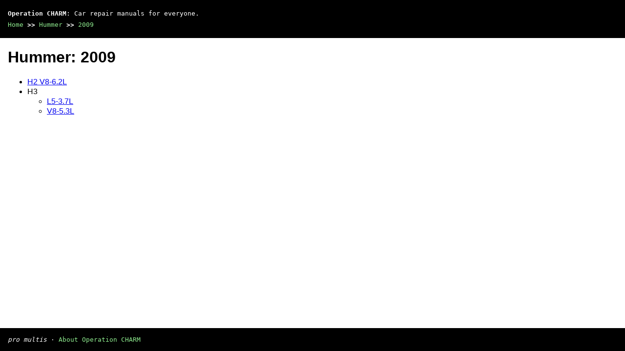

--- FILE ---
content_type: text/html; charset=utf-8
request_url: https://charm.li/Hummer/2009/
body_size: 399
content:
<!DOCTYPE html>
<html>
  <head>
    <title>Free Service Manuals for 2009 Hummer vehicles | Operation CHARM</title>
    <meta name='description' content="Detailed repair/service/workshop manuals for many 2009 Hummer vehicles, including electrical diagrams, recommended bolt torques, and estimated labor times.">
    <link rel='stylesheet' href='/style.css'>
    <meta name='viewport' content='width=device-width, initial-scale=1.0' />
  </head>
  <body>
    <div class='theme-colors header'>
      <div class='branding'><b>Operation CHARM</b>: Car repair manuals for everyone.</div>
<div class=breadcrumbs><a class='breadcrumb-part' href='/'>Home</a> <b>&gt;&gt;</b> <a class='breadcrumb-part' href='/Hummer/'>Hummer</a> <b>&gt;&gt;</b> <a class='breadcrumb-part' href='/Hummer/2009/'>2009</a></div></div>
<div class='main'>
<h1>Hummer: 2009</h1><ul><li><a href="/Hummer/2009/H2%20V8-6.2L/">H2 V8-6.2L</a><li>H3<ul><li><a href="/Hummer/2009/H3%20L5-3.7L/">L5-3.7L</a><li><a href="/Hummer/2009/H3%20V8-5.3L/">V8-5.3L</a></ul></ul></div>
<div class="theme-colors footer">
  <i>pro multis</i> · <a href='/about.html'>About Operation CHARM</a>
</div>
<script src='/script.js'></script>
</body>
</html>
